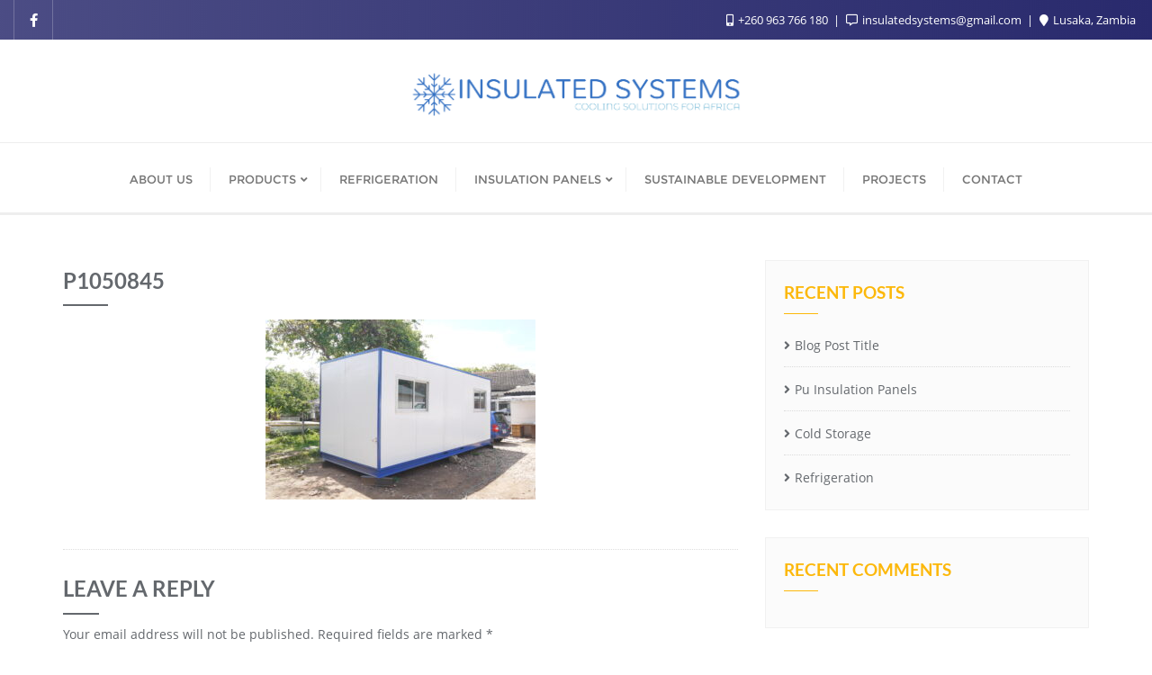

--- FILE ---
content_type: text/css
request_url: https://insulatedsystemsltd.com/wp-content/plugins/simply-gallery-block/blocks/pgc_sgb.min.style.css?ver=2.4.0
body_size: -2
content:
.pgc-sgb-cb{position:relative;min-height:70px}.sgb-preloader{position:absolute;width:38px;height:38px;left:50%;top:50%;-webkit-transform:translateX(-50%) translateY(-50%);transform:translateX(-50%) translateY(-50%)}.sgb-preloader .sgb-square{width:15px;height:15px;margin:2px;float:left;opacity:0;background:lightgray;animation:sgb-focusfade 2.8s infinite}.sgb-preloader .sgb-square:nth-child(1){animation-delay:0.7s}.sgb-preloader .sgb-square:nth-child(2){animation-delay:1.4s}.sgb-preloader .sgb-square:nth-child(3){animation-delay:2.8s}.sgb-preloader .sgb-square:nth-child(4){animation-delay:2.1s}@keyframes sgb-focusfade{0%{opacity:0}30%{opacity:0}60%{opacity:1}75%{opacity:1}}.no-js .sgb-preloader{display:none}.simply-gallery-amp,simpLy-gallery-freedom-block{position:relative;margin-bottom:4rem;margin-top:4rem}.simply-gallery-amp *,.simpLy-gallery-freedom-block *{box-sizing:border-box}.simply-gallery-amp .sgb-gallery,.simpLy-gallery-freedom-block .sgb-gallery{display:flex;flex-wrap:wrap;padding:0;margin:0 -1em 0 0}.simply-gallery-amp .sgb-gallery .sgb-item,.simpLy-gallery-freedom-block .sgb-gallery .sgb-item{width:calc(25% - 2em);min-width:250px;margin:0 1em 1em 0;display:flex;flex-grow:1;flex-direction:column;justify-content:center;position:relative}.sgb-gallery .sgb-item figure{margin:0;height:100%;display:flex;flex-direction:column}.sgb-gallery .sgb-item-caption{background:#eaeaea;color:black;font-size:0.8em;padding:0.5em 0.5em 1em;margin:0;text-align:center}.sgb-gallery .sgb-item img,.sgb-gallery .sgb-item video{height:100%;width:100%;flex:1;object-fit:cover}.sgb-gallery .sgb-item audio,.sgb-gallery .sgb-item video{outline:0}.sgb-gallery .sgb-item audio{width:100%}.sgb-gallery .sgb-item a{height:100%;flex:1;object-fit:cover}

